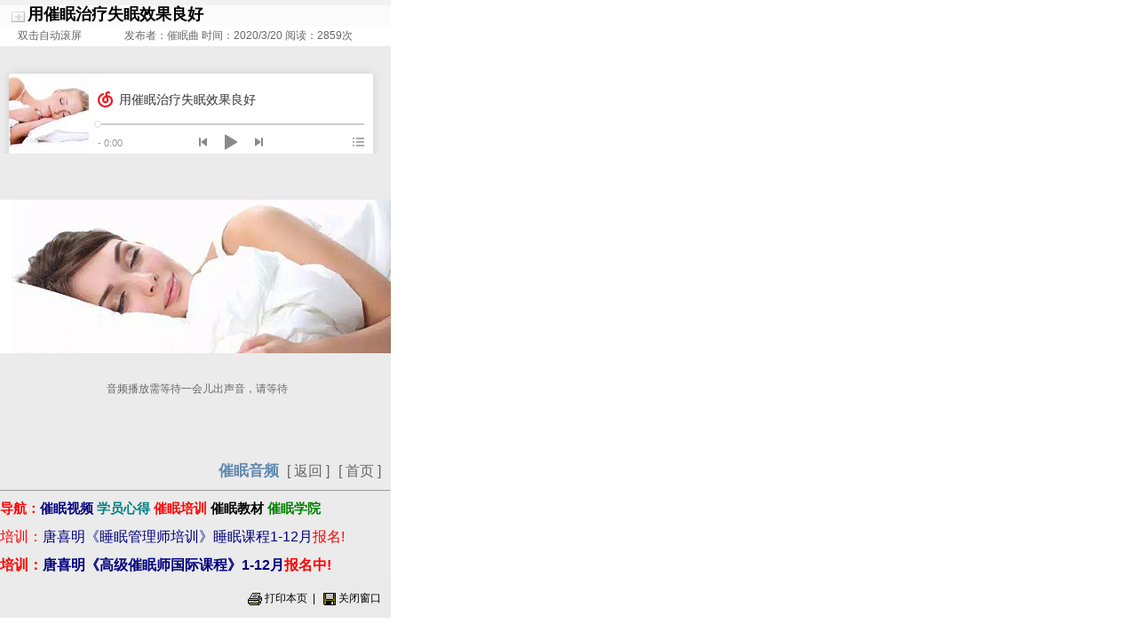

--- FILE ---
content_type: text/html
request_url: http://www.success111.com/funonews_cmq.asp?id=14702
body_size: 2648
content:

<html>

<head>
<style type="text/css">
.content { font-size: 11pt; }
td{word-break:break-all}
</style>

<SCRIPT language=JavaScript>
<!--

var currentpos,timer;

function initialize()
{
timer=setInterval("scrollwindow()",50);
}
function sc(){
clearInterval(timer);
}
function scrollwindow()
{
currentpos=document.body.scrollTop;
window.scroll(0,++currentpos);
if (currentpos != document.body.scrollTop)
sc();
}
document.onmousedown=sc
document.ondblclick=initialize
//-->
</SCRIPT>

<meta http-equiv="Content-Type" content="text/html; charset=gb2312">
<meta name="keywords" content="催眠,催眠术,催眠师,催眠大师,催眠培训,催眠师培训">
<meta name="viewport" content="user-scalable=yes, width=device-width" />
<link rel="stylesheet" href="css.css" type="text/css">
<title>用催眠治疗失眠效果良好</title>
</head>

<body topmargin="0" style="font-size: 11pt" leftmargin="0">

<table width="407" border="0" cellpadding="0" cellspacing="0">
  <tr> 
    <td align="right" valign="top" bgcolor="#EBEBEB" width="407"> 
      <table border="0" cellpadding="0" cellspacing="0" width="100%">
        <tr> 
          <td height="6" bgcolor="F2F2F2"></td>
        </tr>
      </table>
      <table border="0" cellpadding="0" cellspacing="0" width="100%">
        <tr> 
          <td height="23" bgcolor="FBFBFB"> <p style="padding-left:13px;"><img src="img/arrow02.gif" width="15" height="12" align="absmiddle" border="0"> 
              <font size="4"><strong>用催眠治疗失眠效果良好<font color="000000" class="dffont3"> 
              </font></strong></font></p>
            </td>
        </tr>
        <tr> 
          <td bgcolor="EBEBEB"></td>
        </tr>
      </table>
      <table border="0" cellpadding="0" cellspacing="0" width="100%" height="23">
        <tr bgcolor="white"> 
          <td width="95" height="23" align="center"> 
            <p style="padding-left:15px;"><font color="#666666">双击自动滚屏</font></p></td>
          <td width="333" align="center" height="23"><font color="#666666">发布者：催眠曲 时间：2020/3/20 
            阅读：2859次</font></td>
        </tr>
        </table>
      <table border="0" cellpadding="0" cellspacing="0" width="100%">
        <tr> 
          <td height="5" bgcolor="#EBEBEB"></td>
        </tr>
      </table> 
      <div align="left">
      <table width="407" border="0" cellpadding="0" cellspacing="0" bgcolor="#EBEBEB">
        <tr> 
          <td bgcolor="#EBEBEB" width="407"><br> <div style="line-height: 220%"><font color="#242424" size="3"><DIV> <DIV></DIV><IFRAME height=100 marginHeight=0 border=0 src="//music.163.com/outchain/player?type=3&amp;id=909492929&amp;auto=0&amp;height=86" frameBorder=no width=430 marginWidth=0></IFRAME></DIV> <DIV>&nbsp;</DIV> <DIV>&nbsp;</DIV> <DIV><IMG src="http://m.success111.com/m/cm-img/cmqzx.jpg" width=440 height=173></DIV></font></div></td>
        </tr>
        <tr align="right"> 
          <td width="407" bgcolor="#EBEBEB" height="152">
			<p align="center">
			<font color="#FF0000"><br>
			&nbsp;<br>
			</font><font color="#666666">&nbsp;音频播放需等待一会儿出声音，请等待<br>
			<br>
			<br>
			</font><span style="font-size: 13pt">&nbsp;</span><font color="#999999"><span style="font-size: 13pt"><br>
			　</span></font></p>
			<p>
			<span style="font-size: 13pt; font-weight:700"><a style="text-decoration: none" target="_blank" href="http://www.haoshuiba.com/cmq.htm"><font color="#6188AF" style="font-size: 13pt">催眠音频</font></a></span><span style="font-size: 13pt">&nbsp;<font size="3" color="#666666"> </font>
			<a href="javascript:history.back(-1)">
			<font size="3" color="#666666">[ 返回 ]&nbsp;</font></a></span>
			<font color="#666666">&nbsp;<font size="3">[ </font></font>
				<a href="http://www.haoshuiba.com">
			<font size="3" color="#666666">首页</font></a><font size="3" color="#666666"> 
			]</font> <span style="font-size: 13pt">
			<a href="javascript:history.back(-1)">
			<font size="3" color="#666666">&nbsp;&nbsp;</font></a></span></p>
			<hr size="1">
			<p align="left"><span style="font-size: 11pt; font-weight: 700">
			<font color="#FF0000">导航：</font><a href="http://www.success111.com/otype.asp?funo1=全部文章&funo2=催眠视频"><span style="font-size: 11pt"><font color="#000080">催眠视频</font></span></a>
			<a href="http://www.success111.com/otype.asp?funo1=全部文章&funo2=学员心得">
			<span style="font-size: 11pt"><font color="#008080">学员心得</font></span></a>
			<a href="http://www.success111.com/cuimianpx.asp">
			<span style="font-size: 11pt"><font color="#FF0000">催眠培训</font></span></a>
			<a href="http://www.success111.com/book.asp">
			<span style="font-size: 11pt">催眠教材</span></a> <font color="#008000">
			<span style="font-size: 11pt">
			<a href="http://www.success111.com/otype.asp?funo1=全部文章&funo2=催眠进阶">
			<font color="#008000" style="font-size: 11pt">催眠学院</font></a>&nbsp;
			</span></font></span><br>
			<br>
			<span style="font-size: 12pt"><font color="#FF0000">
			<a href="http://www.success111.com/funonews.asp?id=14655">
			<font size="3" color="#FF0000">培训：</font></a></font><font size="3"><a target="_blank" href="http://www.success111.com/funonews_cmq.asp?id=14800"><font size="3" color="#000080">唐喜明《睡眠管理师培训》睡眠课程1-12月</font><font size="3" color="#FF0000">报名!</font></a></font><br>
			</span><b><font size="3" color="#FF0000">
			<br>
			</font> </b>
			<font size="3" color="#800080">
			<b>
			<a target="_blank" href="http://www.haoshuiba.com/gjcmkc.HTM">
			<font size="3" color="#FF0000">培训：</font><font size="3" color="#000080">唐喜明《高级催眠师国际课程》1-12月</font><font size="3" color="#FF0000">报名中!</font></a></b></font><b><font size="3" color="#FF0000">&nbsp;</font><font size="3" color="#000080">&nbsp;</font></b></td>
        </tr>
        <tr align="right"> 
          <td width="407" height="8" bgcolor="#EBEBEB">
			<p align="left"></td>
        </tr>
        
      </table>
      </div>
    </td>
  </tr>
  <tr>
    <td height="35" align="right" bgcolor="#EBEBEB" width="407"> 
      <table border="0" cellpadding="0" cellspacing="0" width="100%">
        <tr bgcolor="white"> 
          <td height="43" align="center" bgcolor="#EAEAEA"> 
            <table width="95%" border="0" align="center" cellpadding="0" cellspacing="0">
              <tr> 
                <td align="right" bgcolor="#EAEAEA"> &nbsp;&nbsp;&nbsp;&nbsp;&nbsp; <img src="images/printer.gif" width="16" height="14" align="absmiddle"> 
                  <a href="javascript:window.print()">打印本页</a>&nbsp;&nbsp;|&nbsp;&nbsp; <img src="images/close.gif" width="14" height="14" align="absmiddle">            
                  <a href="javascript:window.close()">关闭窗口</a></td>           
              </tr>           
            </table>           
                
          </td>           
        </tr>           
        <tr>            
          <td bgcolor="#808080"></td>           
        </tr>           
      </table>           
    </td>           
  </tr>           
</table>           
</body>


--- FILE ---
content_type: text/css
request_url: http://www.success111.com/css.css
body_size: 732
content:
A:link {FONT-SIZE: 12px; COLOR: #000000; TEXT-DECORATION: none}

A:visited {FONT-SIZE: 12px; COLOR: #760606; TEXT-DECORATION: none}

A:hover {FONT-SIZE: 12px; COLOR: #760606; TEXT-DECORATION: blink}

.tit {color: #000000; font-size: 18px; line-height: 22px; font-weight:bold}

td {font-family: "Verdana", "Helvetica", "sans-serif";font-size: 12px;	color: #000000;text-decoration: none;line-height: 140%;}

SELECT {BORDER-RIGHT: #6188AF 1px solid; BORDER-TOP: #6188AF 1px solid; FONT-SIZE: 12px; BORDER-LEFT: #6188AF 1px solid; COLOR: #000000; BORDER-BOTTOM: #6188AF 1px solid; BACKGROUND-COLOR: #ffffff}

.table {BORDER-RIGHT: #6188AF 1px solid; BORDER-TOP: #6188AF 1px solid; BORDER-LEFT: #6188AF 1px solid; BORDER-BOTTOM: #6188AF 1px solid}

.title {background-color: #E1E1E1;}

.hittd {font-family: "Verdana", "Helvetica", "sans-serif";font-size: 11px;}

.input {BORDER-RIGHT: #000000 1px solid; BORDER-TOP: #000000 1px solid; FONT-SIZE: 12px; BORDER-LEFT: #000000 1px solid; COLOR: #000000; BORDER-BOTTOM: #000000 1px solid; BACKGROUND-COLOR: #ffffff;font-family: "Verdana";}

.button{
	border-bottom:1px;
	border-left:1px;
	border-right:1px;
	border-top:1px;
	border-style:solid;
	border-color:#6188AF;
	font-size:12px;
	color:#000000;
	background:#FFFFFF;
	font-family: "Verdana";
}
.STYLE1 {font-size: 14px}
.STYLE4 {font-size: 12px}
.style5 {font-size: 16px}
.STYLE6 {color: #FFFFFF}
.line{border-bottom: #999999 1px dotted;}
h1{
 font-size:12px;
 display:inline;
 color: #000000;
 font-weight:normal;
 line-height:30px;
}

--- FILE ---
content_type: text/plain;charset=UTF-8
request_url: https://music.163.com/weapi/dj/program/detail
body_size: 2074
content:
{"program":{"mainSong":{"name":"用催眠治疗失眠效果良好","id":507545789,"position":0,"alias":[],"status":0,"fee":0,"copyrightId":0,"disc":"","no":0,"artists":[{"name":"唐喜明催眠大师","id":0,"picId":0,"img1v1Id":0,"briefDesc":"","picUrl":"http://p1.music.126.net/6y-UleORITEDbvrOLV0Q8A==/5639395138885805.jpg","img1v1Url":"http://p1.music.126.net/6y-UleORITEDbvrOLV0Q8A==/5639395138885805.jpg","albumSize":0,"alias":[],"trans":"","musicSize":0,"topicPerson":0}],"album":{"name":"[DJ节目]唐喜明催眠大师的DJ节目 第7期","id":0,"type":null,"size":0,"picId":18638921116153138,"blurPicUrl":"http://p2.music.126.net/-vQ0G0TK1mt5ow6y7mob1w==/18638921116153138.jpg","companyId":0,"pic":18638921116153138,"picUrl":"http://p2.music.126.net/-vQ0G0TK1mt5ow6y7mob1w==/18638921116153138.jpg","publishTime":0,"description":"","tags":"","company":null,"briefDesc":"","artist":{"name":"唐喜明催眠大师","id":0,"picId":0,"img1v1Id":0,"briefDesc":"","picUrl":"http://p2.music.126.net/6y-UleORITEDbvrOLV0Q8A==/5639395138885805.jpg","img1v1Url":"http://p2.music.126.net/6y-UleORITEDbvrOLV0Q8A==/5639395138885805.jpg","albumSize":0,"alias":[],"trans":"","musicSize":0,"topicPerson":0},"songs":[],"alias":[],"status":0,"copyrightId":0,"commentThreadId":"R_AL_3_0","artists":[{"name":"唐喜明催眠大师","id":0,"picId":0,"img1v1Id":0,"briefDesc":"","picUrl":"http://p2.music.126.net/6y-UleORITEDbvrOLV0Q8A==/5639395138885805.jpg","img1v1Url":"http://p2.music.126.net/6y-UleORITEDbvrOLV0Q8A==/5639395138885805.jpg","albumSize":0,"alias":[],"trans":"","musicSize":0,"topicPerson":0}],"subType":null,"transName":null,"mark":0,"picId_str":"18638921116153138"},"starred":false,"popularity":5.0,"score":5,"starredNum":0,"duration":150047,"playedNum":0,"dayPlays":0,"hearTime":0,"ringtone":null,"crbt":null,"audition":null,"copyFrom":"","commentThreadId":"R_SO_4_507545789","rtUrl":null,"ftype":0,"rtUrls":[],"copyright":1,"transName":null,"sign":null,"mark":0,"noCopyrightRcmd":null,"hMusic":null,"mMusic":null,"lMusic":{"name":"","id":1359449211,"size":2401637,"extension":"mp3","sr":44100,"dfsId":0,"bitrate":128000,"playTime":150047,"volumeDelta":1.0},"rtype":0,"rurl":null,"mvid":0,"bMusic":{"name":"","id":1359449211,"size":2401637,"extension":"mp3","sr":44100,"dfsId":0,"bitrate":128000,"playTime":150047,"volumeDelta":1.0},"mp3Url":null},"songs":[],"dj":{"defaultAvatar":false,"province":440000,"authStatus":0,"followed":false,"avatarUrl":"http://p1.music.126.net/b4eiobvyGCwZ7-7qpxTCQw==/19230458370104941.jpg","accountStatus":0,"gender":1,"city":440300,"birthday":160416000000,"userId":569418392,"userType":0,"nickname":"唐喜明催眠大师","signature":"国内著名催眠大师、国际认证催眠培训师、睡眠养生专家。","description":"","detailDescription":"","avatarImgId":19230458370104941,"backgroundImgId":109951162868128395,"backgroundUrl":"http://p1.music.126.net/2zSNIqTcpHL2jIvU6hG0EA==/109951162868128395.jpg","authority":0,"mutual":false,"expertTags":null,"experts":null,"djStatus":10,"vipType":0,"remarkName":null,"authenticationTypes":0,"avatarDetail":null,"avatarImgIdStr":"19230458370104941","backgroundImgIdStr":"109951162868128395","anchor":false,"avatarImgId_str":"19230458370104941","brand":"催眠曲音乐 | 专业失眠治疗首选"},"participateAnchors":null,"programGuests":null,"blurCoverUrl":"http://music.163.com/api/dj/img/blur/18638921116153138","radio":{"dj":null,"category":"生活","secondCategory":"高效助眠","buyed":false,"price":0,"originalPrice":0,"discountPrice":null,"purchaseCount":0,"lastProgramName":null,"videos":null,"finished":false,"underShelf":false,"liveInfo":null,"playCount":0,"privacy":false,"icon":null,"manualTagsDTO":null,"descPicList":null,"replaceRadioId":0,"replaceRadio":null,"picUrl":"https://p1.music.126.net/re3T3Uc7hZ7IZQZsTPsEPQ==/19089720881747559.jpg","shortName":null,"lastProgramCreateTime":1744013704624,"dynamic":false,"radioFeeType":0,"picId":19089720881747559,"categoryId":6,"taskId":0,"programCount":33,"subCount":619,"intervenePicUrl":"https://p1.music.126.net/re3T3Uc7hZ7IZQZsTPsEPQ==/19089720881747559.jpg","participateUidList":[],"operateUidList":[],"lastProgramId":3075131760,"feeScope":0,"intervenePicId":19089720881747559,"name":"催眠曲音乐 | 专业失眠治疗首选","id":350257369,"desc":"本专辑的催眠曲是采用自然、安全、有效的催眠音乐，帮助你放松身心、舒缓压力、调节大脑神经，伴你入梦。主播微VX：CM19133","createTime":1503039020514},"duration":150047,"authDTO":null,"buyed":false,"buyedNew":false,"programDesc":null,"h5Links":null,"canReward":false,"auditStatus":10,"videoInfo":null,"score":0,"liveInfo":null,"alg":null,"ctrp":null,"themeType":null,"disPlayStatus":null,"auditDisPlayStatus":1,"categoryName":"生活","secondCategoryName":"高效助眠","existLyric":false,"code":0,"djPlayRecordVo":null,"recommended":false,"icon":{"type":null,"value":null,"color":null,"textColor":null,"borderColor":null,"realBizType":null},"additionIconList":null,"adIconInfo":null,"replaceVoiceId":0,"replaceResource":null,"songTimeStamps":null,"classicRelationSong":null,"classicStyleInfo":null,"specialTags":null,"seqNo":null,"commonModule":null,"isPublish":true,"mainTrackId":507545789,"programFeeType":0,"channels":[],"titbitImages":null,"coverUrl":"https://p1.music.126.net/-vQ0G0TK1mt5ow6y7mob1w==/18638921116153138.jpg","categoryId":6,"listenerCount":3056,"commentThreadId":"A_DJ_1_909492929","createEventId":0,"scheduledPublishTime":1505894519944,"serialNum":6,"coverId":18638921116153138,"secondCategoryId":1722580,"smallLanguageAuditStatus":0,"bdAuditStatus":2,"pubStatus":1,"specialType":0,"reward":false,"subscribedCount":0,"titbits":null,"feeScope":0,"privacy":false,"trackCount":0,"name":"用催眠治疗失眠效果良好","id":909492929,"description":"用催眠治疗失眠效果良好","createTime":1505894519944,"subscribed":false,"shareCount":0,"likedCount":1,"commentCount":0},"code":200}